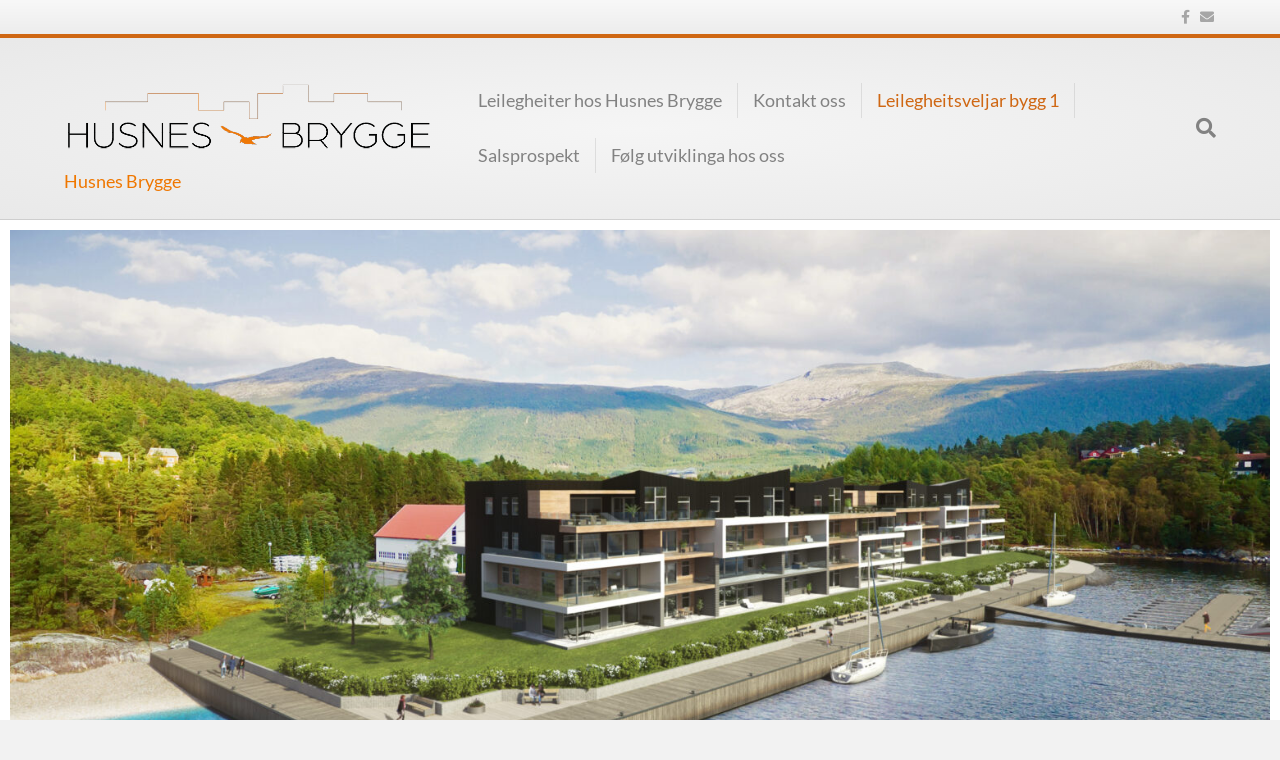

--- FILE ---
content_type: text/html; charset=UTF-8
request_url: https://www.husnesbrygge.no/leilighetsvelger-bygg-1/
body_size: 9146
content:
<!DOCTYPE html>
<html lang="nb-NO">
<head>
<meta charset="UTF-8" />
<meta name='viewport' content='width=device-width, initial-scale=1.0' />
<meta http-equiv='X-UA-Compatible' content='IE=edge' />
<link rel="profile" href="https://gmpg.org/xfn/11" />
<meta name='robots' content='index, follow, max-image-preview:large, max-snippet:-1, max-video-preview:-1' />
	
	
	<!-- This site is optimized with the Yoast SEO plugin v26.2 - https://yoast.com/wordpress/plugins/seo/ -->
	<link media="all" href="https://www.husnesbrygge.no/wp-content/cache/autoptimize/css/autoptimize_e800f49b1460b1f4c099ba1106e4ede2.css" rel="stylesheet"><title>Leilegheitsveljar bygg 1 - Husnes Brygge</title>
	<meta name="description" content="Her kan du sjå planskisse for leilighetene i bygg 1 hos Husnes Brygge. Bygget vil innehalde 21 leiligheter i forskjellige størrelser" />
	<link rel="canonical" href="https://www.husnesbrygge.no/leilighetsvelger-bygg-1/" />
	<meta property="og:locale" content="nb_NO" />
	<meta property="og:type" content="article" />
	<meta property="og:title" content="Leilegheitsveljar bygg 1 - Husnes Brygge" />
	<meta property="og:description" content="Her kan du sjå planskisse for leilighetene i bygg 1 hos Husnes Brygge. Bygget vil innehalde 21 leiligheter i forskjellige størrelser" />
	<meta property="og:url" content="https://www.husnesbrygge.no/leilighetsvelger-bygg-1/" />
	<meta property="og:site_name" content="Husnes Brygge" />
	<meta property="article:publisher" content="https://www.facebook.com/husnesbrygge" />
	<meta property="article:modified_time" content="2021-06-04T12:02:40+00:00" />
	<meta property="og:image" content="https://usercontent.one/wp/www.husnesbrygge.no/wp-content/uploads/2021/03/b1-402.jpg?media=1712047390" />
	<meta property="og:image:width" content="1600" />
	<meta property="og:image:height" content="800" />
	<meta property="og:image:type" content="image/jpeg" />
	<meta name="twitter:card" content="summary_large_image" />
	<meta name="twitter:label1" content="Ansl. lesetid" />
	<meta name="twitter:data1" content="1 minutt" />
	<script type="application/ld+json" class="yoast-schema-graph">{"@context":"https://schema.org","@graph":[{"@type":"WebPage","@id":"https://www.husnesbrygge.no/leilighetsvelger-bygg-1/","url":"https://www.husnesbrygge.no/leilighetsvelger-bygg-1/","name":"Leilegheitsveljar bygg 1 - Husnes Brygge","isPartOf":{"@id":"https://www.husnesbrygge.no/#website"},"primaryImageOfPage":{"@id":"https://www.husnesbrygge.no/leilighetsvelger-bygg-1/#primaryimage"},"image":{"@id":"https://www.husnesbrygge.no/leilighetsvelger-bygg-1/#primaryimage"},"thumbnailUrl":"https://usercontent.one/wp/www.husnesbrygge.no/wp-content/uploads/2021/03/b1-402.jpg?media=1712047390","datePublished":"2021-03-25T11:41:27+00:00","dateModified":"2021-06-04T12:02:40+00:00","description":"Her kan du sjå planskisse for leilighetene i bygg 1 hos Husnes Brygge. Bygget vil innehalde 21 leiligheter i forskjellige størrelser","breadcrumb":{"@id":"https://www.husnesbrygge.no/leilighetsvelger-bygg-1/#breadcrumb"},"inLanguage":"nb-NO","potentialAction":[{"@type":"ReadAction","target":["https://www.husnesbrygge.no/leilighetsvelger-bygg-1/"]}]},{"@type":"ImageObject","inLanguage":"nb-NO","@id":"https://www.husnesbrygge.no/leilighetsvelger-bygg-1/#primaryimage","url":"https://www.husnesbrygge.no/wp-content/uploads/2021/03/b1-402.jpg","contentUrl":"https://www.husnesbrygge.no/wp-content/uploads/2021/03/b1-402.jpg","width":1600,"height":800},{"@type":"BreadcrumbList","@id":"https://www.husnesbrygge.no/leilighetsvelger-bygg-1/#breadcrumb","itemListElement":[{"@type":"ListItem","position":1,"name":"Home","item":"https://www.husnesbrygge.no/"},{"@type":"ListItem","position":2,"name":"Leilegheitsveljar bygg 1"}]},{"@type":"WebSite","@id":"https://www.husnesbrygge.no/#website","url":"https://www.husnesbrygge.no/","name":"Husnes Brygge","description":"Husnes Brygge","publisher":{"@id":"https://www.husnesbrygge.no/#organization"},"potentialAction":[{"@type":"SearchAction","target":{"@type":"EntryPoint","urlTemplate":"https://www.husnesbrygge.no/?s={search_term_string}"},"query-input":{"@type":"PropertyValueSpecification","valueRequired":true,"valueName":"search_term_string"}}],"inLanguage":"nb-NO"},{"@type":"Organization","@id":"https://www.husnesbrygge.no/#organization","name":"Husnes Brygge","url":"https://www.husnesbrygge.no/","logo":{"@type":"ImageObject","inLanguage":"nb-NO","@id":"https://www.husnesbrygge.no/#/schema/logo/image/","url":"","contentUrl":"","caption":"Husnes Brygge"},"image":{"@id":"https://www.husnesbrygge.no/#/schema/logo/image/"},"sameAs":["https://www.facebook.com/husnesbrygge"]}]}</script>
	<!-- / Yoast SEO plugin. -->


<link rel='dns-prefetch' href='//www.googletagmanager.com' />
<link rel='dns-prefetch' href='//fonts.googleapis.com' />
<link rel='dns-prefetch' href='//use.fontawesome.com' />
<link href='https://sp-ao.shortpixel.ai' rel='preconnect' />
<link rel="alternate" type="application/rss+xml" title="Husnes Brygge &raquo; strøm" href="https://www.husnesbrygge.no/feed/" />
<link rel="alternate" type="application/rss+xml" title="Husnes Brygge &raquo; kommentarstrøm" href="https://www.husnesbrygge.no/comments/feed/" />
<script>
window._wpemojiSettings = {"baseUrl":"https:\/\/s.w.org\/images\/core\/emoji\/16.0.1\/72x72\/","ext":".png","svgUrl":"https:\/\/s.w.org\/images\/core\/emoji\/16.0.1\/svg\/","svgExt":".svg","source":{"concatemoji":"https:\/\/www.husnesbrygge.no\/wp-includes\/js\/wp-emoji-release.min.js?ver=6.8.3"}};
/*! This file is auto-generated */
!function(s,n){var o,i,e;function c(e){try{var t={supportTests:e,timestamp:(new Date).valueOf()};sessionStorage.setItem(o,JSON.stringify(t))}catch(e){}}function p(e,t,n){e.clearRect(0,0,e.canvas.width,e.canvas.height),e.fillText(t,0,0);var t=new Uint32Array(e.getImageData(0,0,e.canvas.width,e.canvas.height).data),a=(e.clearRect(0,0,e.canvas.width,e.canvas.height),e.fillText(n,0,0),new Uint32Array(e.getImageData(0,0,e.canvas.width,e.canvas.height).data));return t.every(function(e,t){return e===a[t]})}function u(e,t){e.clearRect(0,0,e.canvas.width,e.canvas.height),e.fillText(t,0,0);for(var n=e.getImageData(16,16,1,1),a=0;a<n.data.length;a++)if(0!==n.data[a])return!1;return!0}function f(e,t,n,a){switch(t){case"flag":return n(e,"\ud83c\udff3\ufe0f\u200d\u26a7\ufe0f","\ud83c\udff3\ufe0f\u200b\u26a7\ufe0f")?!1:!n(e,"\ud83c\udde8\ud83c\uddf6","\ud83c\udde8\u200b\ud83c\uddf6")&&!n(e,"\ud83c\udff4\udb40\udc67\udb40\udc62\udb40\udc65\udb40\udc6e\udb40\udc67\udb40\udc7f","\ud83c\udff4\u200b\udb40\udc67\u200b\udb40\udc62\u200b\udb40\udc65\u200b\udb40\udc6e\u200b\udb40\udc67\u200b\udb40\udc7f");case"emoji":return!a(e,"\ud83e\udedf")}return!1}function g(e,t,n,a){var r="undefined"!=typeof WorkerGlobalScope&&self instanceof WorkerGlobalScope?new OffscreenCanvas(300,150):s.createElement("canvas"),o=r.getContext("2d",{willReadFrequently:!0}),i=(o.textBaseline="top",o.font="600 32px Arial",{});return e.forEach(function(e){i[e]=t(o,e,n,a)}),i}function t(e){var t=s.createElement("script");t.src=e,t.defer=!0,s.head.appendChild(t)}"undefined"!=typeof Promise&&(o="wpEmojiSettingsSupports",i=["flag","emoji"],n.supports={everything:!0,everythingExceptFlag:!0},e=new Promise(function(e){s.addEventListener("DOMContentLoaded",e,{once:!0})}),new Promise(function(t){var n=function(){try{var e=JSON.parse(sessionStorage.getItem(o));if("object"==typeof e&&"number"==typeof e.timestamp&&(new Date).valueOf()<e.timestamp+604800&&"object"==typeof e.supportTests)return e.supportTests}catch(e){}return null}();if(!n){if("undefined"!=typeof Worker&&"undefined"!=typeof OffscreenCanvas&&"undefined"!=typeof URL&&URL.createObjectURL&&"undefined"!=typeof Blob)try{var e="postMessage("+g.toString()+"("+[JSON.stringify(i),f.toString(),p.toString(),u.toString()].join(",")+"));",a=new Blob([e],{type:"text/javascript"}),r=new Worker(URL.createObjectURL(a),{name:"wpTestEmojiSupports"});return void(r.onmessage=function(e){c(n=e.data),r.terminate(),t(n)})}catch(e){}c(n=g(i,f,p,u))}t(n)}).then(function(e){for(var t in e)n.supports[t]=e[t],n.supports.everything=n.supports.everything&&n.supports[t],"flag"!==t&&(n.supports.everythingExceptFlag=n.supports.everythingExceptFlag&&n.supports[t]);n.supports.everythingExceptFlag=n.supports.everythingExceptFlag&&!n.supports.flag,n.DOMReady=!1,n.readyCallback=function(){n.DOMReady=!0}}).then(function(){return e}).then(function(){var e;n.supports.everything||(n.readyCallback(),(e=n.source||{}).concatemoji?t(e.concatemoji):e.wpemoji&&e.twemoji&&(t(e.twemoji),t(e.wpemoji)))}))}((window,document),window._wpemojiSettings);
</script>
<link rel='stylesheet' id='fl-builder-google-fonts-940abd31e33638835af1e328b1078f76-css' href='https://fonts.googleapis.com/css?family=Lato%3A300%2C400%2C700%2C400&#038;ver=6.8.3' media='all' />



<link rel='stylesheet' id='elementor-frontend-css' href='https://usercontent.one/wp/www.husnesbrygge.no/wp-content/plugins/elementor/assets/css/frontend.min.css?ver=3.32.5&media=1712047390' media='all' />
<link rel='stylesheet' id='elementor-post-981-css' href='https://usercontent.one/wp/www.husnesbrygge.no/wp-content/uploads/elementor/css/post-981.css?media=1712047390?ver=1761830451' media='all' />
<link rel='stylesheet' id='widget-heading-css' href='https://usercontent.one/wp/www.husnesbrygge.no/wp-content/plugins/elementor/assets/css/widget-heading.min.css?ver=3.32.5&media=1712047390' media='all' />
<link rel='stylesheet' id='widget-image-css' href='https://usercontent.one/wp/www.husnesbrygge.no/wp-content/plugins/elementor/assets/css/widget-image.min.css?ver=3.32.5&media=1712047390' media='all' />
<link rel='stylesheet' id='elementor-post-1097-css' href='https://usercontent.one/wp/www.husnesbrygge.no/wp-content/uploads/elementor/css/post-1097.css?media=1712047390?ver=1761830457' media='all' />
<link rel='stylesheet' id='font-awesome-5-css' href='https://use.fontawesome.com/releases/v5.9.0/css/all.css?ver=1.7.7' media='all' />
<link rel='stylesheet' id='jquery-magnificpopup-css' href='https://usercontent.one/wp/www.husnesbrygge.no/wp-content/themes/bb-theme/css/jquery.magnificpopup.css?ver=1.7.7&media=1712047390' media='all' />
<link rel='stylesheet' id='base-css' href='https://usercontent.one/wp/www.husnesbrygge.no/wp-content/themes/bb-theme/css/base.min.css?ver=1.7.7&media=1712047390' media='all' />
<link rel='stylesheet' id='fl-automator-skin-css' href='https://usercontent.one/wp/www.husnesbrygge.no/wp-content/uploads/bb-theme/skin-6011b2abcdbf6.css?ver=1.7.7&media=1712047390' media='all' />
<link rel='stylesheet' id='fl-child-theme-css' href='https://usercontent.one/wp/www.husnesbrygge.no/wp-content/themes/bb-theme-child/style.css?ver=6.8.3&media=1712047390' media='all' />
<link rel='stylesheet' id='elementor-gf-local-lato-css' href='https://usercontent.one/wp/www.husnesbrygge.no/wp-content/uploads/elementor/google-fonts/css/lato.css?media=1712047390?ver=1742252183' media='all' />

<!-- Google tag (gtag.js) snippet added by Site Kit -->
<!-- Google Analytics snippet added by Site Kit -->
<script src="https://www.googletagmanager.com/gtag/js?id=G-DW6ZRMMB2Q" id="google_gtagjs-js" async></script>
<script id="google_gtagjs-js-after">
window.dataLayer = window.dataLayer || [];function gtag(){dataLayer.push(arguments);}
gtag("set","linker",{"domains":["www.husnesbrygge.no"]});
gtag("js", new Date());
gtag("set", "developer_id.dZTNiMT", true);
gtag("config", "G-DW6ZRMMB2Q");
</script>
<script src="https://www.husnesbrygge.no/wp-includes/js/jquery/jquery.min.js?ver=3.7.1" id="jquery-core-js"></script>

<link rel="https://api.w.org/" href="https://www.husnesbrygge.no/wp-json/" /><link rel="alternate" title="JSON" type="application/json" href="https://www.husnesbrygge.no/wp-json/wp/v2/pages/1097" /><link rel="EditURI" type="application/rsd+xml" title="RSD" href="https://www.husnesbrygge.no/xmlrpc.php?rsd" />
<link rel='shortlink' href='https://www.husnesbrygge.no/?p=1097' />
<link rel="alternate" title="oEmbed (JSON)" type="application/json+oembed" href="https://www.husnesbrygge.no/wp-json/oembed/1.0/embed?url=https%3A%2F%2Fwww.husnesbrygge.no%2Fleilighetsvelger-bygg-1%2F" />
<link rel="alternate" title="oEmbed (XML)" type="text/xml+oembed" href="https://www.husnesbrygge.no/wp-json/oembed/1.0/embed?url=https%3A%2F%2Fwww.husnesbrygge.no%2Fleilighetsvelger-bygg-1%2F&#038;format=xml" />
<meta name="generator" content="Site Kit by Google 1.164.0" /><meta name="generator" content="Elementor 3.32.5; features: e_font_icon_svg, additional_custom_breakpoints; settings: css_print_method-external, google_font-enabled, font_display-auto">
			
			<link rel="icon" href="https://usercontent.one/wp/www.husnesbrygge.no/wp-content/uploads/2020/12/cropped-ikon-nettstad-wordpress-32x32.jpg?media=1712047390" sizes="32x32" />
<link rel="icon" href="https://usercontent.one/wp/www.husnesbrygge.no/wp-content/uploads/2020/12/cropped-ikon-nettstad-wordpress-192x192.jpg?media=1712047390" sizes="192x192" />
<link rel="apple-touch-icon" href="https://usercontent.one/wp/www.husnesbrygge.no/wp-content/uploads/2020/12/cropped-ikon-nettstad-wordpress-180x180.jpg?media=1712047390" />
<meta name="msapplication-TileImage" content="https://usercontent.one/wp/www.husnesbrygge.no/wp-content/uploads/2020/12/cropped-ikon-nettstad-wordpress-270x270.jpg?media=1712047390" />
</head>
<body class="wp-singular page-template page-template-elementor_header_footer page page-id-1097 wp-custom-logo wp-theme-bb-theme wp-child-theme-bb-theme-child fl-framework-base fl-preset-modern fl-full-width fl-nav-mobile-offcanvas fl-offcanvas-push-right fl-footer-effect fl-scroll-to-top fl-search-active fl-submenu-toggle fl-nav-collapse-menu elementor-default elementor-template-full-width elementor-kit-981 elementor-page elementor-page-1097" itemscope="itemscope" itemtype="https://schema.org/WebPage">
<a aria-label="Hopp til innhold" class="fl-screen-reader-text" href="#fl-main-content">Hopp til innhold</a><div class="fl-page">
	<div class="fl-page-bar">
	<div class="fl-page-bar-container container">
		<div class="fl-page-bar-row row">
			<div class="col-sm-6 col-md-6 text-left clearfix"><div class="fl-page-bar-text fl-page-bar-text-1"></div></div>			<div class="col-sm-6 col-md-6 text-right clearfix">	<div class="fl-social-icons">
	<a href="https://www.facebook.com/husnesbrygge" target="_blank" rel="noopener noreferrer"><span class="sr-only">Facebook</span><i aria-hidden="true" class="fab fa-facebook-f mono"></i></a><a href="mailto:post@husnesbrygge.no" rel="noopener noreferrer"><span class="sr-only">Email</span><i aria-hidden="true" class="fas fa-envelope mono"></i></a></div>
</div>		</div>
	</div>
</div><!-- .fl-page-bar -->
<header class="fl-page-header fl-page-header-primary fl-page-nav-right fl-page-nav-toggle-icon fl-page-nav-toggle-visible-medium-mobile" itemscope="itemscope" itemtype="https://schema.org/WPHeader"  role="banner">
	<div class="fl-page-header-wrap">
		<div class="fl-page-header-container container">
			<div class="fl-page-header-row row">
				<div class="col-sm-12 col-md-4 fl-page-header-logo-col">
					<div class="fl-page-header-logo" itemscope="itemscope" itemtype="https://schema.org/Organization">
						<a href="https://www.husnesbrygge.no/" itemprop="url"><img decoding="async" loading="false" data-no-lazy="1" class="fl-logo-img" itemscope itemtype="https://schema.org/ImageObject" src="https://usercontent.one/wp/www.husnesbrygge.no/wp-content/uploads/2021/01/husnes-brygge1.png?media=1712047390" data-retina="https://usercontent.one/wp/www.husnesbrygge.no/wp-content/uploads/2021/01/husnes-brygge1.png?media=1712047390" data-mobile="https://usercontent.one/wp/www.husnesbrygge.no/wp-content/uploads/2021/01/husnes-brygge1.png?media=1712047390" title="" alt="Husnes Brygge" /><meta itemprop="name" content="Husnes Brygge" /></a>
						<div class="fl-theme-tagline">Husnes Brygge</div>					</div>
				</div>
				<div class="col-sm-12 col-md-8 fl-page-nav-col">
					<div class="fl-page-nav-wrap">
						<nav class="fl-page-nav fl-nav navbar navbar-default navbar-expand-md" aria-label="Topprad meny" itemscope="itemscope" itemtype="https://schema.org/SiteNavigationElement" role="navigation">
							<button type="button" class="navbar-toggle navbar-toggler" data-toggle="collapse" data-target=".fl-page-nav-collapse">
								<span><i class="fas fa-bars" aria-hidden="true"></i><span class="sr-only">Meny</span></span>
							</button>
							<div class="fl-page-nav-collapse collapse navbar-collapse">
								<div class="fl-page-nav-search">
	<a href="javascript:void(0);" class="fas fa-search" aria-label="Søk" aria-expanded="false" aria-haspopup="true" id='flsearchform'></a>
	<form method="get" role="search" aria-label="Søk" action="https://www.husnesbrygge.no/" title="Skriv og trykk enter for å søke.">
		<input type="search" class="fl-search-input form-control" name="s" placeholder="Søk" value="" aria-labelledby="flsearchform" />
	</form>
</div>
<ul id="menu-hovudmeny" class="nav navbar-nav navbar-right menu fl-theme-menu"><li id="menu-item-919" class="menu-item menu-item-type-post_type menu-item-object-page menu-item-home menu-item-919 nav-item"><a href="https://www.husnesbrygge.no/" class="nav-link">Leilegheiter hos Husnes Brygge</a></li>
<li id="menu-item-921" class="menu-item menu-item-type-post_type menu-item-object-page menu-item-921 nav-item"><a href="https://www.husnesbrygge.no/kontakt-oss/" class="nav-link">Kontakt oss</a></li>
<li id="menu-item-1100" class="menu-item menu-item-type-post_type menu-item-object-page current-menu-item page_item page-item-1097 current_page_item menu-item-has-children menu-item-1100 nav-item"><a href="https://www.husnesbrygge.no/leilighetsvelger-bygg-1/" aria-current="page" class="nav-link">Leilegheitsveljar bygg 1</a><div class="fl-submenu-icon-wrap"><span class="fl-submenu-toggle-icon"></span></div>
<ul class="sub-menu">
	<li id="menu-item-1052" class="menu-item menu-item-type-post_type menu-item-object-page menu-item-1052 nav-item"><a href="https://www.husnesbrygge.no/bygg-1-1-etasje/" class="nav-link">Bygg 1 1. etasje</a></li>
	<li id="menu-item-1143" class="menu-item menu-item-type-post_type menu-item-object-page menu-item-1143 nav-item"><a href="https://www.husnesbrygge.no/bygg-1-2-etasje/" class="nav-link">Bygg 1 2.etasje</a></li>
	<li id="menu-item-1173" class="menu-item menu-item-type-post_type menu-item-object-page menu-item-1173 nav-item"><a href="https://www.husnesbrygge.no/bygg-1-3-etasje/" class="nav-link">Bygg 1 3. etasje</a></li>
	<li id="menu-item-1185" class="menu-item menu-item-type-post_type menu-item-object-page menu-item-1185 nav-item"><a href="https://www.husnesbrygge.no/bygg-1-4-etasje/" class="nav-link">Bygg 1 4. etasje</a></li>
</ul>
</li>
<li id="menu-item-2405" class="menu-item menu-item-type-custom menu-item-object-custom menu-item-2405 nav-item"><a href="https://issuu.com/amediaannonse/docs/15871_husnesbrygge_prospektny?fr=sMWFjZDM3NzIyMjU" class="nav-link">Salsprospekt</a></li>
<li id="menu-item-1215" class="menu-item menu-item-type-post_type menu-item-object-page menu-item-1215 nav-item"><a href="https://www.husnesbrygge.no/folg-utviklinga-hos-oss/" class="nav-link">Følg utviklinga hos oss</a></li>
</ul>							</div>
						</nav>
					</div>
				</div>
			</div>
		</div>
	</div>
</header><!-- .fl-page-header -->
	<div id="fl-main-content" class="fl-page-content" itemprop="mainContentOfPage" role="main">

				<div data-elementor-type="wp-page" data-elementor-id="1097" class="elementor elementor-1097">
						<section class="elementor-section elementor-top-section elementor-element elementor-element-0a45c59 elementor-section-full_width elementor-section-height-default elementor-section-height-default" data-id="0a45c59" data-element_type="section">
						<div class="elementor-container elementor-column-gap-default">
					<div class="elementor-column elementor-col-100 elementor-top-column elementor-element elementor-element-6a811e1" data-id="6a811e1" data-element_type="column">
			<div class="elementor-widget-wrap elementor-element-populated">
						<div class="elementor-element elementor-element-d94c317 elementor-widget elementor-widget-image" data-id="d94c317" data-element_type="widget" data-widget_type="image.default">
				<div class="elementor-widget-container">
															<img fetchpriority="high" decoding="async" width="2560" height="1444" src="https://usercontent.one/wp/www.husnesbrygge.no/wp-content/uploads/2021/03/bilde_18_v2-1-scaled.jpg?media=1712047390" class="attachment-full size-full wp-image-1085" alt="" srcset="https://usercontent.one/wp/www.husnesbrygge.no/wp-content/uploads/2021/03/bilde_18_v2-1-scaled.jpg?media=1712047390 2560w, https://usercontent.one/wp/www.husnesbrygge.no/wp-content/uploads/2021/03/bilde_18_v2-1-300x169.jpg?media=1712047390 300w, https://usercontent.one/wp/www.husnesbrygge.no/wp-content/uploads/2021/03/bilde_18_v2-1-1024x578.jpg?media=1712047390 1024w, https://usercontent.one/wp/www.husnesbrygge.no/wp-content/uploads/2021/03/bilde_18_v2-1-768x433.jpg?media=1712047390 768w, https://usercontent.one/wp/www.husnesbrygge.no/wp-content/uploads/2021/03/bilde_18_v2-1-1536x866.jpg?media=1712047390 1536w, https://usercontent.one/wp/www.husnesbrygge.no/wp-content/uploads/2021/03/bilde_18_v2-1-2048x1155.jpg?media=1712047390 2048w" sizes="(max-width: 2560px) 100vw, 2560px" />															</div>
				</div>
					</div>
		</div>
					</div>
		</section>
				<section class="elementor-section elementor-top-section elementor-element elementor-element-f2d3733 elementor-section-boxed elementor-section-height-default elementor-section-height-default" data-id="f2d3733" data-element_type="section">
						<div class="elementor-container elementor-column-gap-default">
					<div class="elementor-column elementor-col-25 elementor-top-column elementor-element elementor-element-7259bef" data-id="7259bef" data-element_type="column">
			<div class="elementor-widget-wrap elementor-element-populated">
						<div class="elementor-element elementor-element-0a339c3 elementor-align-center elementor-widget elementor-widget-button" data-id="0a339c3" data-element_type="widget" data-widget_type="button.default">
				<div class="elementor-widget-container">
									<div class="elementor-button-wrapper">
					<a class="elementor-button elementor-button-link elementor-size-sm" href="https://www.husnesbrygge.no/bygg-1-1-etasje/">
						<span class="elementor-button-content-wrapper">
						<span class="elementor-button-icon">
				<svg aria-hidden="true" class="e-font-icon-svg e-far-arrow-alt-circle-right" viewBox="0 0 512 512" xmlns="http://www.w3.org/2000/svg"><path d="M504 256C504 119 393 8 256 8S8 119 8 256s111 248 248 248 248-111 248-248zm-448 0c0-110.5 89.5-200 200-200s200 89.5 200 200-89.5 200-200 200S56 366.5 56 256zm72 20v-40c0-6.6 5.4-12 12-12h116v-67c0-10.7 12.9-16 20.5-8.5l99 99c4.7 4.7 4.7 12.3 0 17l-99 99c-7.6 7.6-20.5 2.2-20.5-8.5v-67H140c-6.6 0-12-5.4-12-12z"></path></svg>			</span>
									<span class="elementor-button-text">1. etasje</span>
					</span>
					</a>
				</div>
								</div>
				</div>
					</div>
		</div>
				<div class="elementor-column elementor-col-25 elementor-top-column elementor-element elementor-element-c39b748" data-id="c39b748" data-element_type="column">
			<div class="elementor-widget-wrap elementor-element-populated">
						<div class="elementor-element elementor-element-511e544 elementor-align-center elementor-widget elementor-widget-button" data-id="511e544" data-element_type="widget" data-widget_type="button.default">
				<div class="elementor-widget-container">
									<div class="elementor-button-wrapper">
					<a class="elementor-button elementor-button-link elementor-size-sm" href="https://www.husnesbrygge.no/bygg-1-2-etasje/">
						<span class="elementor-button-content-wrapper">
						<span class="elementor-button-icon">
				<svg aria-hidden="true" class="e-font-icon-svg e-far-arrow-alt-circle-right" viewBox="0 0 512 512" xmlns="http://www.w3.org/2000/svg"><path d="M504 256C504 119 393 8 256 8S8 119 8 256s111 248 248 248 248-111 248-248zm-448 0c0-110.5 89.5-200 200-200s200 89.5 200 200-89.5 200-200 200S56 366.5 56 256zm72 20v-40c0-6.6 5.4-12 12-12h116v-67c0-10.7 12.9-16 20.5-8.5l99 99c4.7 4.7 4.7 12.3 0 17l-99 99c-7.6 7.6-20.5 2.2-20.5-8.5v-67H140c-6.6 0-12-5.4-12-12z"></path></svg>			</span>
									<span class="elementor-button-text">2. etasje</span>
					</span>
					</a>
				</div>
								</div>
				</div>
					</div>
		</div>
				<div class="elementor-column elementor-col-25 elementor-top-column elementor-element elementor-element-4b2659f" data-id="4b2659f" data-element_type="column">
			<div class="elementor-widget-wrap elementor-element-populated">
						<div class="elementor-element elementor-element-7258bbe elementor-align-center elementor-widget elementor-widget-button" data-id="7258bbe" data-element_type="widget" data-widget_type="button.default">
				<div class="elementor-widget-container">
									<div class="elementor-button-wrapper">
					<a class="elementor-button elementor-button-link elementor-size-sm" href="https://www.husnesbrygge.no/bygg-1-3-etasje/">
						<span class="elementor-button-content-wrapper">
						<span class="elementor-button-icon">
				<svg aria-hidden="true" class="e-font-icon-svg e-far-arrow-alt-circle-right" viewBox="0 0 512 512" xmlns="http://www.w3.org/2000/svg"><path d="M504 256C504 119 393 8 256 8S8 119 8 256s111 248 248 248 248-111 248-248zm-448 0c0-110.5 89.5-200 200-200s200 89.5 200 200-89.5 200-200 200S56 366.5 56 256zm72 20v-40c0-6.6 5.4-12 12-12h116v-67c0-10.7 12.9-16 20.5-8.5l99 99c4.7 4.7 4.7 12.3 0 17l-99 99c-7.6 7.6-20.5 2.2-20.5-8.5v-67H140c-6.6 0-12-5.4-12-12z"></path></svg>			</span>
									<span class="elementor-button-text">3. etasje</span>
					</span>
					</a>
				</div>
								</div>
				</div>
					</div>
		</div>
				<div class="elementor-column elementor-col-25 elementor-top-column elementor-element elementor-element-5d8f5fa" data-id="5d8f5fa" data-element_type="column">
			<div class="elementor-widget-wrap elementor-element-populated">
						<div class="elementor-element elementor-element-af9c0b4 elementor-align-center elementor-widget elementor-widget-button" data-id="af9c0b4" data-element_type="widget" data-widget_type="button.default">
				<div class="elementor-widget-container">
									<div class="elementor-button-wrapper">
					<a class="elementor-button elementor-button-link elementor-size-sm" href="https://www.husnesbrygge.no/bygg-1-4-etasje/">
						<span class="elementor-button-content-wrapper">
						<span class="elementor-button-icon">
				<svg aria-hidden="true" class="e-font-icon-svg e-far-arrow-alt-circle-right" viewBox="0 0 512 512" xmlns="http://www.w3.org/2000/svg"><path d="M504 256C504 119 393 8 256 8S8 119 8 256s111 248 248 248 248-111 248-248zm-448 0c0-110.5 89.5-200 200-200s200 89.5 200 200-89.5 200-200 200S56 366.5 56 256zm72 20v-40c0-6.6 5.4-12 12-12h116v-67c0-10.7 12.9-16 20.5-8.5l99 99c4.7 4.7 4.7 12.3 0 17l-99 99c-7.6 7.6-20.5 2.2-20.5-8.5v-67H140c-6.6 0-12-5.4-12-12z"></path></svg>			</span>
									<span class="elementor-button-text">4. etasje</span>
					</span>
					</a>
				</div>
								</div>
				</div>
					</div>
		</div>
					</div>
		</section>
				<section class="elementor-section elementor-top-section elementor-element elementor-element-0f8837b elementor-section-boxed elementor-section-height-default elementor-section-height-default" data-id="0f8837b" data-element_type="section">
						<div class="elementor-container elementor-column-gap-default">
					<div class="elementor-column elementor-col-50 elementor-top-column elementor-element elementor-element-c05cd12" data-id="c05cd12" data-element_type="column">
			<div class="elementor-widget-wrap elementor-element-populated">
						<div class="elementor-element elementor-element-f5550d4 elementor-widget elementor-widget-image" data-id="f5550d4" data-element_type="widget" data-widget_type="image.default">
				<div class="elementor-widget-container">
																<a href="https://usercontent.one/wp/www.husnesbrygge.no/wp-content/uploads/2021/03/Fokus-bygg-1-min.jpg?media=1712047390" data-elementor-open-lightbox="yes" data-elementor-lightbox-title="Fokus bygg 1 front Husnes Brygge" data-e-action-hash="#elementor-action%3Aaction%3Dlightbox%26settings%3DeyJpZCI6MTQ1MiwidXJsIjoiaHR0cHM6XC9cL3d3dy5odXNuZXNicnlnZ2Uubm9cL3dwLWNvbnRlbnRcL3VwbG9hZHNcLzIwMjFcLzAzXC9Gb2t1cy1ieWdnLTEtbWluLmpwZyJ9">
							<img decoding="async" width="1024" height="578" src="https://usercontent.one/wp/www.husnesbrygge.no/wp-content/uploads/2021/03/Fokus-bygg-1-min-1024x578.jpg?media=1712047390" class="attachment-large size-large wp-image-1452" alt="" srcset="https://usercontent.one/wp/www.husnesbrygge.no/wp-content/uploads/2021/03/Fokus-bygg-1-min-1024x578.jpg?media=1712047390 1024w, https://usercontent.one/wp/www.husnesbrygge.no/wp-content/uploads/2021/03/Fokus-bygg-1-min-300x169.jpg?media=1712047390 300w, https://usercontent.one/wp/www.husnesbrygge.no/wp-content/uploads/2021/03/Fokus-bygg-1-min-768x433.jpg?media=1712047390 768w, https://usercontent.one/wp/www.husnesbrygge.no/wp-content/uploads/2021/03/Fokus-bygg-1-min-1536x866.jpg?media=1712047390 1536w, https://usercontent.one/wp/www.husnesbrygge.no/wp-content/uploads/2021/03/Fokus-bygg-1-min-2048x1155.jpg?media=1712047390 2048w" sizes="(max-width: 1024px) 100vw, 1024px" />								</a>
															</div>
				</div>
					</div>
		</div>
				<div class="elementor-column elementor-col-50 elementor-top-column elementor-element elementor-element-be4bbce" data-id="be4bbce" data-element_type="column">
			<div class="elementor-widget-wrap elementor-element-populated">
						<div class="elementor-element elementor-element-995bb5e elementor-widget elementor-widget-image" data-id="995bb5e" data-element_type="widget" data-widget_type="image.default">
				<div class="elementor-widget-container">
																<a href="https://usercontent.one/wp/www.husnesbrygge.no/wp-content/uploads/2021/03/Fokus-bygg-1-2.jpg?media=1712047390" data-elementor-open-lightbox="yes" data-elementor-lightbox-title="Bygg 1 Husnes Brygge" data-e-action-hash="#elementor-action%3Aaction%3Dlightbox%26settings%3DeyJpZCI6MTQ1MywidXJsIjoiaHR0cHM6XC9cL3d3dy5odXNuZXNicnlnZ2Uubm9cL3dwLWNvbnRlbnRcL3VwbG9hZHNcLzIwMjFcLzAzXC9Gb2t1cy1ieWdnLTEtMi5qcGcifQ%3D%3D">
							<img decoding="async" width="1024" height="577" src="https://usercontent.one/wp/www.husnesbrygge.no/wp-content/uploads/2021/03/Fokus-bygg-1-2-1024x577.jpg?media=1712047390" class="attachment-large size-large wp-image-1453" alt="" srcset="https://usercontent.one/wp/www.husnesbrygge.no/wp-content/uploads/2021/03/Fokus-bygg-1-2-1024x577.jpg?media=1712047390 1024w, https://usercontent.one/wp/www.husnesbrygge.no/wp-content/uploads/2021/03/Fokus-bygg-1-2-300x169.jpg?media=1712047390 300w, https://usercontent.one/wp/www.husnesbrygge.no/wp-content/uploads/2021/03/Fokus-bygg-1-2-768x433.jpg?media=1712047390 768w, https://usercontent.one/wp/www.husnesbrygge.no/wp-content/uploads/2021/03/Fokus-bygg-1-2-1536x866.jpg?media=1712047390 1536w, https://usercontent.one/wp/www.husnesbrygge.no/wp-content/uploads/2021/03/Fokus-bygg-1-2-2048x1155.jpg?media=1712047390 2048w" sizes="(max-width: 1024px) 100vw, 1024px" />								</a>
															</div>
				</div>
					</div>
		</div>
					</div>
		</section>
				</div>
		
	</div><!-- .fl-page-content -->
		<footer class="fl-page-footer-wrap" itemscope="itemscope" itemtype="https://schema.org/WPFooter"  role="contentinfo">
		<div class="fl-page-footer-widgets">
	<div class="fl-page-footer-widgets-container container">
		<div class="fl-page-footer-widgets-row row">
		<div class="col-sm-12 col-md-12 fl-page-footer-widget-col fl-page-footer-widget-col-1"></div>		</div>
	</div>
</div><!-- .fl-page-footer-widgets -->
<div class="fl-page-footer">
	<div class="fl-page-footer-container container">
		<div class="fl-page-footer-row row">
			<div class="col-md-12 text-center clearfix"><div class="fl-page-footer-text fl-page-footer-text-1">© 2020 HusnesBrygge |Laga av Lokalkrafta</div></div>					</div>
	</div>
</div><!-- .fl-page-footer -->
	</footer>
		</div><!-- .fl-page -->
<script type="speculationrules">
{"prefetch":[{"source":"document","where":{"and":[{"href_matches":"\/*"},{"not":{"href_matches":["\/wp-*.php","\/wp-admin\/*","\/wp-content\/uploads\/*","\/wp-content\/*","\/wp-content\/plugins\/*","\/wp-content\/themes\/bb-theme-child\/*","\/wp-content\/themes\/bb-theme\/*","\/*\\?(.+)"]}},{"not":{"selector_matches":"a[rel~=\"nofollow\"]"}},{"not":{"selector_matches":".no-prefetch, .no-prefetch a"}}]},"eagerness":"conservative"}]}
</script>

<a href="#" id="fl-to-top"><span class="sr-only">Scroll til toppen</span><i class="fas fa-chevron-up" aria-hidden="true"></i></a>			<script>
				const lazyloadRunObserver = () => {
					const lazyloadBackgrounds = document.querySelectorAll( `.e-con.e-parent:not(.e-lazyloaded)` );
					const lazyloadBackgroundObserver = new IntersectionObserver( ( entries ) => {
						entries.forEach( ( entry ) => {
							if ( entry.isIntersecting ) {
								let lazyloadBackground = entry.target;
								if( lazyloadBackground ) {
									lazyloadBackground.classList.add( 'e-lazyloaded' );
								}
								lazyloadBackgroundObserver.unobserve( entry.target );
							}
						});
					}, { rootMargin: '200px 0px 200px 0px' } );
					lazyloadBackgrounds.forEach( ( lazyloadBackground ) => {
						lazyloadBackgroundObserver.observe( lazyloadBackground );
					} );
				};
				const events = [
					'DOMContentLoaded',
					'elementor/lazyload/observe',
				];
				events.forEach( ( event ) => {
					document.addEventListener( event, lazyloadRunObserver );
				} );
			</script>
			<script src="https://usercontent.one/wp/www.husnesbrygge.no/wp-content/plugins/elementor/assets/js/webpack.runtime.min.js?ver=3.32.5&media=1712047390" id="elementor-webpack-runtime-js"></script>
<script src="https://usercontent.one/wp/www.husnesbrygge.no/wp-content/plugins/elementor/assets/js/frontend-modules.min.js?ver=3.32.5&media=1712047390" id="elementor-frontend-modules-js"></script>

<script id="elementor-frontend-js-before">
var elementorFrontendConfig = {"environmentMode":{"edit":false,"wpPreview":false,"isScriptDebug":false},"i18n":{"shareOnFacebook":"Del p\u00e5 Facebook","shareOnTwitter":"Del p\u00e5 Twitter","pinIt":"Fest det","download":"Last ned","downloadImage":"Last ned bilde","fullscreen":"Fullskjerm","zoom":"Zoom","share":"Del","playVideo":"Start video","previous":"Forrige","next":"Neste","close":"Lukk","a11yCarouselPrevSlideMessage":"Previous slide","a11yCarouselNextSlideMessage":"Next slide","a11yCarouselFirstSlideMessage":"This is the first slide","a11yCarouselLastSlideMessage":"This is the last slide","a11yCarouselPaginationBulletMessage":"Go to slide"},"is_rtl":false,"breakpoints":{"xs":0,"sm":480,"md":768,"lg":1025,"xl":1440,"xxl":1600},"responsive":{"breakpoints":{"mobile":{"label":"Mobil st\u00e5ende","value":767,"default_value":767,"direction":"max","is_enabled":true},"mobile_extra":{"label":"Mobil liggende","value":880,"default_value":880,"direction":"max","is_enabled":false},"tablet":{"label":"Tablet Portrait","value":1024,"default_value":1024,"direction":"max","is_enabled":true},"tablet_extra":{"label":"Tablet Landscape","value":1200,"default_value":1200,"direction":"max","is_enabled":false},"laptop":{"label":"Laptop","value":1366,"default_value":1366,"direction":"max","is_enabled":false},"widescreen":{"label":"Bredskjerm","value":2400,"default_value":2400,"direction":"min","is_enabled":false}},"hasCustomBreakpoints":false},"version":"3.32.5","is_static":false,"experimentalFeatures":{"e_font_icon_svg":true,"additional_custom_breakpoints":true,"home_screen":true,"global_classes_should_enforce_capabilities":true,"e_variables":true,"cloud-library":true,"e_opt_in_v4_page":true,"import-export-customization":true},"urls":{"assets":"https:\/\/www.husnesbrygge.no\/wp-content\/plugins\/elementor\/assets\/","ajaxurl":"https:\/\/www.husnesbrygge.no\/wp-admin\/admin-ajax.php","uploadUrl":"https:\/\/www.husnesbrygge.no\/wp-content\/uploads"},"nonces":{"floatingButtonsClickTracking":"04d026c5c0"},"swiperClass":"swiper","settings":{"page":[],"editorPreferences":[]},"kit":{"active_breakpoints":["viewport_mobile","viewport_tablet"],"global_image_lightbox":"yes","lightbox_enable_counter":"yes","lightbox_enable_fullscreen":"yes","lightbox_enable_zoom":"yes","lightbox_enable_share":"yes","lightbox_title_src":"title","lightbox_description_src":"description"},"post":{"id":1097,"title":"Leilegheitsveljar%20bygg%201%20-%20Husnes%20Brygge","excerpt":"","featuredImage":"https:\/\/www.husnesbrygge.no\/wp-content\/uploads\/2021\/03\/b1-402-1024x512.jpg"}};
</script>
<script src="https://usercontent.one/wp/www.husnesbrygge.no/wp-content/plugins/elementor/assets/js/frontend.min.js?ver=3.32.5&media=1712047390" id="elementor-frontend-js"></script>
<script src="https://usercontent.one/wp/www.husnesbrygge.no/wp-content/themes/bb-theme/js/jquery.throttle.min.js?ver=1.7.7&media=1712047390" id="jquery-throttle-js"></script>

<script src="https://usercontent.one/wp/www.husnesbrygge.no/wp-content/themes/bb-theme/js/jquery.magnificpopup.min.js?ver=1.7.7&media=1712047390" id="jquery-magnificpopup-js"></script>
<script src="https://usercontent.one/wp/www.husnesbrygge.no/wp-content/themes/bb-theme/js/jquery.fitvids.js?ver=1.7.7&media=1712047390" id="jquery-fitvids-js"></script>
<script id="fl-automator-js-extra">
var themeopts = {"medium_breakpoint":"992","mobile_breakpoint":"768"};
</script>
<script src="https://usercontent.one/wp/www.husnesbrygge.no/wp-content/themes/bb-theme/js/theme.min.js?ver=1.7.7&media=1712047390" id="fl-automator-js"></script>

<script id="wp-util-js-extra">
var _wpUtilSettings = {"ajax":{"url":"\/wp-admin\/admin-ajax.php"}};
</script>

<script id="wpforms-elementor-js-extra">
var wpformsElementorVars = {"captcha_provider":"recaptcha","recaptcha_type":"v2"};
</script>
<script src="https://usercontent.one/wp/www.husnesbrygge.no/wp-content/plugins/wpforms/assets/js/integrations/elementor/frontend.min.js?ver=1.8.4&media=1712047390" id="wpforms-elementor-js"></script>
<script id="ocvars">var ocSiteMeta = {plugins: {"a3e4aa5d9179da09d8af9b6802f861a8": 1,"2c9812363c3c947e61f043af3c9852d0": 1,"b904efd4c2b650207df23db3e5b40c86": 1,"a3fe9dc9824eccbd72b7e5263258ab2c": 1}}</script><script defer src="https://www.husnesbrygge.no/wp-content/cache/autoptimize/js/autoptimize_713b151686b8607af2436c5d77dbef08.js"></script></body>
</html>
